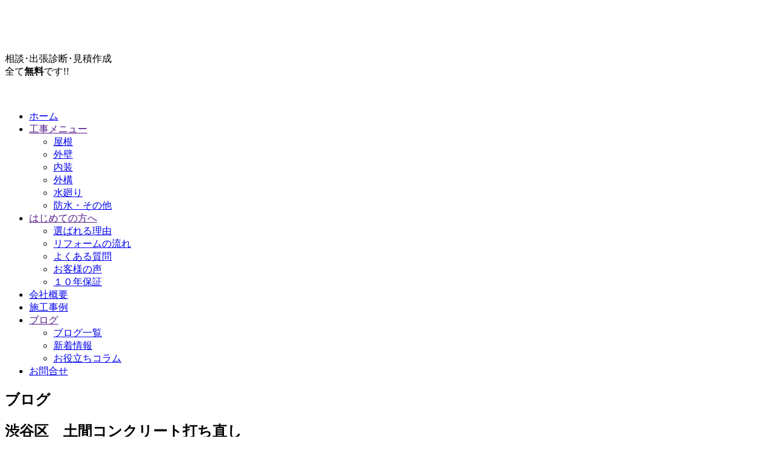

--- FILE ---
content_type: text/html; charset=UTF-8
request_url: https://www.elife-home.net/work/%E6%B8%8B%E8%B0%B7%E5%8C%BA%E3%80%80%E5%9C%9F%E9%96%93%E3%82%B3%E3%83%B3%E3%82%AF%E3%83%AA%E3%83%BC%E3%83%88%E6%89%93%E3%81%A1%E7%9B%B4%E3%81%97.html
body_size: 13771
content:
<!DOCTYPE html>
<html lang="ja">
<head prefix="og: http://ogp.me/ns# fb: http://ogp.me/ns/fb# article: http://ogp.me/ns/article#">
<meta charset="utf-8">
<meta name="referrer" content="same-origin">
<meta http-equiv="X-UA-Compatible" content="IE=edge">
<!-- Google Tag Manager -->
<script>(function(w,d,s,l,i){w[l]=w[l]||[];w[l].push({'gtm.start':
new Date().getTime(),event:'gtm.js'});var f=d.getElementsByTagName(s)[0],
j=d.createElement(s),dl=l!='dataLayer'?'&l='+l:'';j.async=true;j.src=
'https://www.googletagmanager.com/gtm.js?id='+i+dl;f.parentNode.insertBefore(j,f);
})(window,document,'script','dataLayer','GTM-KX92GNK');</script>
<!-- End Google Tag Manager -->
<!-- Google Tag Manager -->
<script>(function(w,d,s,l,i){w[l]=w[l]||[];w[l].push({'gtm.start':
new Date().getTime(),event:'gtm.js'});var f=d.getElementsByTagName(s)[0],
j=d.createElement(s),dl=l!='dataLayer'?'&l='+l:'';j.async=true;j.src=
'https://www.googletagmanager.com/gtm.js?id='+i+dl;f.parentNode.insertBefore(j,f);
})(window,document,'script','dataLayer','GTM-KMQRL6J');</script>
<!-- End Google Tag Manager -->
<meta name="viewport" content="target-densitydpi=device-dpi, width=device-width, user-scalable=0">
<meta name="robots" content="index,follow,noodp,noydir">
<meta name="msapplication-TileColor" content="#2d88ef">
<meta name="msapplication-TileImage" content="https://www.elife-home.net/../favicon/mstile-144x144.png">
<link rel="dns-prefetch" href="https://p.typekit.net">
<link rel="dns-prefetch" href="https://use.typekit.net">
<link rel="dns-prefetch" href="https://www.google-analytics.com">
<link rel="shortcut icon" type="image/vnd.microsoft.icon" href="https://www.elife-home.net/wp/wp-content/themes/elife-home/src/favicon/favicon.ico">
<link rel="icon" type="image/vnd.microsoft.icon" href="https://www.elife-home.net/wp/wp-content/themes/elife-home/src/favicon/favicon.ico">
<link rel="apple-touch-icon" sizes="57x57" href="https://www.elife-home.net/wp/wp-content/themes/elife-home/src/favicon/apple-touch-icon-57x57.png">
<link rel="apple-touch-icon" sizes="72x72" href="https://www.elife-home.net/wp/wp-content/themes/elife-home/src/favicon/apple-touch-icon-72x72.png">
<link rel="apple-touch-icon" sizes="180x180" href="https://www.elife-home.net/wp/wp-content/themes/elife-home/src/favicon/apple-touch-icon-180x180.png">
<link rel="icon" type="image/png" sizes="36x36" href="https://www.elife-home.net/wp/wp-content/themes/elife-home/src/favicon/android-chrome-36x36.png">
<link rel="icon" type="image/png" sizes="48x48" href="https://www.elife-home.net/wp/wp-content/themes/elife-home/src/favicon/android-chrome-48x48.png">
<link rel="icon" type="image/png" sizes="72x72" href="https://www.elife-home.net/wp/wp-content/themes/elife-home/src/favicon/android-chrome-72x72.png">
<link rel="icon" type="image/png" sizes="192x192" href="https://www.elife-home.net/wp/wp-content/themes/elife-home/src/favicon/android-chrome-192x192.png">
<link rel="icon" type="image/png" sizes="512x512" href="https://www.elife-home.net/wp/wp-content/themes/elife-home/src/favicon/android-chrome-512x512.png">
<link rel="icon" type="image/png" sizes="32x32" href="https://www.elife-home.net/wp/wp-content/themes/elife-home/src/favicon/icon-32x32.png">
<link rel="icon" type="image/png" sizes="48x48" href="https://www.elife-home.net/wp/wp-content/themes/elife-home/src/favicon/icon-48x48.png">
<link rel="icon" type="image/png" sizes="72x72" href="https://www.elife-home.net/wp/wp-content/themes/elife-home/src/favicon/icon-72x72.png">
<link rel="icon" type="image/png" sizes="192x192" href="https://www.elife-home.net/wp/wp-content/themes/elife-home/src/favicon/icon-192x192.png">
<link rel="icon" type="image/png" sizes="512x512" href="https://www.elife-home.net/wp/wp-content/themes/elife-home/src/favicon/icon-512x512.png">
<link rel="manifest" href="https://www.elife-home.net/wp/wp-content/themes/elife-home/src/favicon/manifest.json">
<!--link rel="preload" href="https://cdnjs.cloudflare.com/ajax/libs/aos/2.1.1/aos.css" as="style"
onload="this.onload=null;this.rel='stylesheet'"-->
<link rel="preload" href='//www.elife-home.net/wp/wp-content/cache/wpfc-minified/7w7553p4/840g1.css' as="style"
onload="this.onload=null;this.rel='stylesheet'">
<noscript>
<link rel="stylesheet" href="https://cdnjs.cloudflare.com/ajax/libs/aos/2.1.1/aos.css">
<link rel="stylesheet" href='//www.elife-home.net/wp/wp-content/cache/wpfc-minified/7w7553p4/840g1.css'>
</noscript>
<link rel="stylesheet" href='//www.elife-home.net/wp/wp-content/cache/wpfc-minified/mnoeotmj/840g1.css'>
<link rel="stylesheet" href='//www.elife-home.net/wp/wp-content/cache/wpfc-minified/k2bvsn3l/840g1.css' media="screen and (max-width: 767px)">
<script>
/*! loadCSS. [c]2017 Filament Group, Inc. MIT License */
(function (a) { if (!a.loadCSS) { a.loadCSS = function () { } } var b = loadCSS.relpreload = {}; b.support = (function () { var d; try { d = a.document.createElement("link").relList.supports("preload") } catch (f) { d = false } return function () { return d } })(); b.bindMediaToggle = function (e) { var f = e.media || "all"; function d() { if (e.addEventListener) { e.removeEventListener("load", d) } else { if (e.attachEvent) { e.detachEvent("onload", d) } } e.setAttribute("onload", null); e.media = f } if (e.addEventListener) { e.addEventListener("load", d) } else { if (e.attachEvent) { e.attachEvent("onload", d) } } setTimeout(function () { e.rel = "stylesheet"; e.media = "only x" }); setTimeout(d, 3000) }; b.poly = function () { if (b.support()) { return } var d = a.document.getElementsByTagName("link"); for (var e = 0; e < d.length; e++) { var f = d[e]; if (f.rel === "preload" && f.getAttribute("as") === "style" && !f.getAttribute("data-loadcss")) { f.setAttribute("data-loadcss", true); b.bindMediaToggle(f) } } }; if (!b.support()) { b.poly(); var c = a.setInterval(b.poly, 500); if (a.addEventListener) { a.addEventListener("load", function () { b.poly(); a.clearInterval(c) }) } else { if (a.attachEvent) { a.attachEvent("onload", function () { b.poly(); a.clearInterval(c) }) } } } if (typeof exports !== "undefined") { exports.loadCSS = loadCSS } else { a.loadCSS = loadCSS } }(typeof global !== "undefined" ? global : this));
</script>
<!--[if lt IE 9]>
<script src="https://www.elife-home.net/wp/wp-content/themes/elife-home/src/js/plugins/html5.js"></script>
<script src="https://www.elife-home.net/wp/wp-content/themes/elife-home/src/js/plugins/iepp.min.js"></script>
<script src="//api.html5media.info/1.1.8/html5media.min.js"></script>
<script src="http://css3-mediaqueries-js.googlecode.com/svn/trunk/css3-mediaqueries.js"></script>
<![endif]-->
<title>渋谷区　土間コンクリート打ち直し | イーライフホーム｜リフォーム、リノベーションを総合プロデュース</title>
<meta name='robots' content='max-image-preview:large' />
<link rel='dns-prefetch' href='//www.google.com' />
<link rel="alternate" type="application/rss+xml" title="イーライフホーム｜リフォーム、リノベーションを総合プロデュース &raquo; フィード" href="https://www.elife-home.net/feed" />
<link rel="alternate" type="application/rss+xml" title="イーライフホーム｜リフォーム、リノベーションを総合プロデュース &raquo; コメントフィード" href="https://www.elife-home.net/comments/feed" />
<link rel="alternate" type="application/rss+xml" title="イーライフホーム｜リフォーム、リノベーションを総合プロデュース &raquo; 渋谷区　土間コンクリート打ち直し のコメントのフィード" href="https://www.elife-home.net/work/%e6%b8%8b%e8%b0%b7%e5%8c%ba%e3%80%80%e5%9c%9f%e9%96%93%e3%82%b3%e3%83%b3%e3%82%af%e3%83%aa%e3%83%bc%e3%83%88%e6%89%93%e3%81%a1%e7%9b%b4%e3%81%97.html/feed" />
<link rel="alternate" title="oEmbed (JSON)" type="application/json+oembed" href="https://www.elife-home.net/wp-json/oembed/1.0/embed?url=https%3A%2F%2Fwww.elife-home.net%2Fwork%2F%25e6%25b8%258b%25e8%25b0%25b7%25e5%258c%25ba%25e3%2580%2580%25e5%259c%259f%25e9%2596%2593%25e3%2582%25b3%25e3%2583%25b3%25e3%2582%25af%25e3%2583%25aa%25e3%2583%25bc%25e3%2583%2588%25e6%2589%2593%25e3%2581%25a1%25e7%259b%25b4%25e3%2581%2597.html" />
<link rel="alternate" title="oEmbed (XML)" type="text/xml+oembed" href="https://www.elife-home.net/wp-json/oembed/1.0/embed?url=https%3A%2F%2Fwww.elife-home.net%2Fwork%2F%25e6%25b8%258b%25e8%25b0%25b7%25e5%258c%25ba%25e3%2580%2580%25e5%259c%259f%25e9%2596%2593%25e3%2582%25b3%25e3%2583%25b3%25e3%2582%25af%25e3%2583%25aa%25e3%2583%25bc%25e3%2583%2588%25e6%2589%2593%25e3%2581%25a1%25e7%259b%25b4%25e3%2581%2597.html&#038;format=xml" />
<!-- SEO SIMPLE PACK 3.6.2 -->
<meta name="description" content="渋谷区のお客様より、土間コンクリート打ち直しのご依頼をいただきました♪ 今回は、「蔦が外壁を這ってしまうので手入れが楽なようにして欲しい」とのご要望でした。 土間コンクリートを打設することで、蔦や雑草が生えなくなる、虫が寄り付かなくなる等の">
<meta name="keywords" content="イーライフホーム,リフォーム,リノベーション,改築,外壁,塗装,屋根,補修,修理,防水工事,葺き替え工事,水回り,10年保証">
<link rel="canonical" href="https://www.elife-home.net/work/%e6%b8%8b%e8%b0%b7%e5%8c%ba%e3%80%80%e5%9c%9f%e9%96%93%e3%82%b3%e3%83%b3%e3%82%af%e3%83%aa%e3%83%bc%e3%83%88%e6%89%93%e3%81%a1%e7%9b%b4%e3%81%97.html">
<meta property="og:locale" content="ja_JP">
<meta property="og:type" content="article">
<meta property="og:image" content="https://www.elife-home.net/wp/wp-content/uploads/2023/03/2333AB65-F51B-4F63-82E1-0B9FB2E42AB9.jpeg">
<meta property="og:title" content="渋谷区　土間コンクリート打ち直し | イーライフホーム｜リフォーム、リノベーションを総合プロデュース">
<meta property="og:description" content="渋谷区のお客様より、土間コンクリート打ち直しのご依頼をいただきました♪ 今回は、「蔦が外壁を這ってしまうので手入れが楽なようにして欲しい」とのご要望でした。 土間コンクリートを打設することで、蔦や雑草が生えなくなる、虫が寄り付かなくなる等の">
<meta property="og:url" content="https://www.elife-home.net/work/%e6%b8%8b%e8%b0%b7%e5%8c%ba%e3%80%80%e5%9c%9f%e9%96%93%e3%82%b3%e3%83%b3%e3%82%af%e3%83%aa%e3%83%bc%e3%83%88%e6%89%93%e3%81%a1%e7%9b%b4%e3%81%97.html">
<meta property="og:site_name" content="イーライフホーム｜リフォーム、リノベーションを総合プロデュース">
<meta name="twitter:card" content="summary">
<!-- / SEO SIMPLE PACK -->
<style>
.lazyload,
.lazyloading {
max-width: 100%;
}
</style>
<style id='wp-img-auto-sizes-contain-inline-css' type='text/css'>
img:is([sizes=auto i],[sizes^="auto," i]){contain-intrinsic-size:3000px 1500px}
/*# sourceURL=wp-img-auto-sizes-contain-inline-css */
</style>
<style id='classic-theme-styles-inline-css' type='text/css'>
/*! This file is auto-generated */
.wp-block-button__link{color:#fff;background-color:#32373c;border-radius:9999px;box-shadow:none;text-decoration:none;padding:calc(.667em + 2px) calc(1.333em + 2px);font-size:1.125em}.wp-block-file__button{background:#32373c;color:#fff;text-decoration:none}
/*# sourceURL=/wp-includes/css/classic-themes.min.css */
</style>
<link rel='stylesheet' id='fancybox-css' href='//www.elife-home.net/wp/wp-content/cache/wpfc-minified/folpuuk3/840g1.css' type='text/css' media='screen' />
<style id='fancybox-inline-css' type='text/css'>
#fancybox-outer{background:#ffffff}#fancybox-content{background:#ffffff;border-color:#ffffff;color:#000000;}#fancybox-title,#fancybox-title-float-main{color:#fff}
/*# sourceURL=fancybox-inline-css */
</style>
<script type="text/javascript" src="https://www.elife-home.net/wp/wp-includes/js/jquery/jquery.min.js" id="jquery-core-js"></script>
<script type="text/javascript" src="https://www.elife-home.net/wp/wp-includes/js/jquery/jquery-migrate.min.js" id="jquery-migrate-js"></script>
<link rel="https://api.w.org/" href="https://www.elife-home.net/wp-json/" /><link rel="alternate" title="JSON" type="application/json" href="https://www.elife-home.net/wp-json/wp/v2/posts/3051" /><link rel="EditURI" type="application/rsd+xml" title="RSD" href="https://www.elife-home.net/wp/xmlrpc.php?rsd" />
<meta name="generator" content="WordPress 6.9" />
<link rel='shortlink' href='https://www.elife-home.net/?p=3051' />
<script>
document.documentElement.className = document.documentElement.className.replace('no-js', 'js');
</script>
<style>
.no-js img.lazyload {
display: none;
}
figure.wp-block-image img.lazyloading {
min-width: 150px;
}
.lazyload,
.lazyloading {
--smush-placeholder-width: 100px;
--smush-placeholder-aspect-ratio: 1/1;
width: var(--smush-image-width, var(--smush-placeholder-width)) !important;
aspect-ratio: var(--smush-image-aspect-ratio, var(--smush-placeholder-aspect-ratio)) !important;
}
.lazyload, .lazyloading {
opacity: 0;
}
.lazyloaded {
opacity: 1;
transition: opacity 400ms;
transition-delay: 0ms;
}
</style>
<script src="https://www.elife-home.net/wp/wp-content/themes/elife-home/src/js/jquery.min.js"></script>
<script src="https://www.elife-home.net/wp/wp-content/themes/elife-home/src/js/font.js"></script>
<script>
var homeurl = "https://www.elife-home.net/";
// ページ内リンク
jQuery(function(){
jQuery('a[href^="#"]').click(function() {
var speed = 600;
var href= $(this).attr("href");
var target = jQuery(href == "#" || href == "" ? 'html' : href);
var position = target.offset().top;
jQuery('body,html').animate({scrollTop:position}, speed, 'swing');
return false;
});
});
</script>
<script>
jQuery(function(){
$('#article > h1').wrapInner('<span />');
});
</script>
<script>
</script>
<meta name="google-site-verification" content="GZ4X8T438hansQPZCJRHjy1JKvqKQDoAYUwstF-sIZA" />
<style id='wp-block-image-inline-css' type='text/css'>
.wp-block-image>a,.wp-block-image>figure>a{display:inline-block}.wp-block-image img{box-sizing:border-box;height:auto;max-width:100%;vertical-align:bottom}@media not (prefers-reduced-motion){.wp-block-image img.hide{visibility:hidden}.wp-block-image img.show{animation:show-content-image .4s}}.wp-block-image[style*=border-radius] img,.wp-block-image[style*=border-radius]>a{border-radius:inherit}.wp-block-image.has-custom-border img{box-sizing:border-box}.wp-block-image.aligncenter{text-align:center}.wp-block-image.alignfull>a,.wp-block-image.alignwide>a{width:100%}.wp-block-image.alignfull img,.wp-block-image.alignwide img{height:auto;width:100%}.wp-block-image .aligncenter,.wp-block-image .alignleft,.wp-block-image .alignright,.wp-block-image.aligncenter,.wp-block-image.alignleft,.wp-block-image.alignright{display:table}.wp-block-image .aligncenter>figcaption,.wp-block-image .alignleft>figcaption,.wp-block-image .alignright>figcaption,.wp-block-image.aligncenter>figcaption,.wp-block-image.alignleft>figcaption,.wp-block-image.alignright>figcaption{caption-side:bottom;display:table-caption}.wp-block-image .alignleft{float:left;margin:.5em 1em .5em 0}.wp-block-image .alignright{float:right;margin:.5em 0 .5em 1em}.wp-block-image .aligncenter{margin-left:auto;margin-right:auto}.wp-block-image :where(figcaption){margin-bottom:1em;margin-top:.5em}.wp-block-image.is-style-circle-mask img{border-radius:9999px}@supports ((-webkit-mask-image:none) or (mask-image:none)) or (-webkit-mask-image:none){.wp-block-image.is-style-circle-mask img{border-radius:0;-webkit-mask-image:url('data:image/svg+xml;utf8,<svg viewBox="0 0 100 100" xmlns="http://www.w3.org/2000/svg"><circle cx="50" cy="50" r="50"/></svg>');mask-image:url('data:image/svg+xml;utf8,<svg viewBox="0 0 100 100" xmlns="http://www.w3.org/2000/svg"><circle cx="50" cy="50" r="50"/></svg>');mask-mode:alpha;-webkit-mask-position:center;mask-position:center;-webkit-mask-repeat:no-repeat;mask-repeat:no-repeat;-webkit-mask-size:contain;mask-size:contain}}:root :where(.wp-block-image.is-style-rounded img,.wp-block-image .is-style-rounded img){border-radius:9999px}.wp-block-image figure{margin:0}.wp-lightbox-container{display:flex;flex-direction:column;position:relative}.wp-lightbox-container img{cursor:zoom-in}.wp-lightbox-container img:hover+button{opacity:1}.wp-lightbox-container button{align-items:center;backdrop-filter:blur(16px) saturate(180%);background-color:#5a5a5a40;border:none;border-radius:4px;cursor:zoom-in;display:flex;height:20px;justify-content:center;opacity:0;padding:0;position:absolute;right:16px;text-align:center;top:16px;width:20px;z-index:100}@media not (prefers-reduced-motion){.wp-lightbox-container button{transition:opacity .2s ease}}.wp-lightbox-container button:focus-visible{outline:3px auto #5a5a5a40;outline:3px auto -webkit-focus-ring-color;outline-offset:3px}.wp-lightbox-container button:hover{cursor:pointer;opacity:1}.wp-lightbox-container button:focus{opacity:1}.wp-lightbox-container button:focus,.wp-lightbox-container button:hover,.wp-lightbox-container button:not(:hover):not(:active):not(.has-background){background-color:#5a5a5a40;border:none}.wp-lightbox-overlay{box-sizing:border-box;cursor:zoom-out;height:100vh;left:0;overflow:hidden;position:fixed;top:0;visibility:hidden;width:100%;z-index:100000}.wp-lightbox-overlay .close-button{align-items:center;cursor:pointer;display:flex;justify-content:center;min-height:40px;min-width:40px;padding:0;position:absolute;right:calc(env(safe-area-inset-right) + 16px);top:calc(env(safe-area-inset-top) + 16px);z-index:5000000}.wp-lightbox-overlay .close-button:focus,.wp-lightbox-overlay .close-button:hover,.wp-lightbox-overlay .close-button:not(:hover):not(:active):not(.has-background){background:none;border:none}.wp-lightbox-overlay .lightbox-image-container{height:var(--wp--lightbox-container-height);left:50%;overflow:hidden;position:absolute;top:50%;transform:translate(-50%,-50%);transform-origin:top left;width:var(--wp--lightbox-container-width);z-index:9999999999}.wp-lightbox-overlay .wp-block-image{align-items:center;box-sizing:border-box;display:flex;height:100%;justify-content:center;margin:0;position:relative;transform-origin:0 0;width:100%;z-index:3000000}.wp-lightbox-overlay .wp-block-image img{height:var(--wp--lightbox-image-height);min-height:var(--wp--lightbox-image-height);min-width:var(--wp--lightbox-image-width);width:var(--wp--lightbox-image-width)}.wp-lightbox-overlay .wp-block-image figcaption{display:none}.wp-lightbox-overlay button{background:none;border:none}.wp-lightbox-overlay .scrim{background-color:#fff;height:100%;opacity:.9;position:absolute;width:100%;z-index:2000000}.wp-lightbox-overlay.active{visibility:visible}@media not (prefers-reduced-motion){.wp-lightbox-overlay.active{animation:turn-on-visibility .25s both}.wp-lightbox-overlay.active img{animation:turn-on-visibility .35s both}.wp-lightbox-overlay.show-closing-animation:not(.active){animation:turn-off-visibility .35s both}.wp-lightbox-overlay.show-closing-animation:not(.active) img{animation:turn-off-visibility .25s both}.wp-lightbox-overlay.zoom.active{animation:none;opacity:1;visibility:visible}.wp-lightbox-overlay.zoom.active .lightbox-image-container{animation:lightbox-zoom-in .4s}.wp-lightbox-overlay.zoom.active .lightbox-image-container img{animation:none}.wp-lightbox-overlay.zoom.active .scrim{animation:turn-on-visibility .4s forwards}.wp-lightbox-overlay.zoom.show-closing-animation:not(.active){animation:none}.wp-lightbox-overlay.zoom.show-closing-animation:not(.active) .lightbox-image-container{animation:lightbox-zoom-out .4s}.wp-lightbox-overlay.zoom.show-closing-animation:not(.active) .lightbox-image-container img{animation:none}.wp-lightbox-overlay.zoom.show-closing-animation:not(.active) .scrim{animation:turn-off-visibility .4s forwards}}@keyframes show-content-image{0%{visibility:hidden}99%{visibility:hidden}to{visibility:visible}}@keyframes turn-on-visibility{0%{opacity:0}to{opacity:1}}@keyframes turn-off-visibility{0%{opacity:1;visibility:visible}99%{opacity:0;visibility:visible}to{opacity:0;visibility:hidden}}@keyframes lightbox-zoom-in{0%{transform:translate(calc((-100vw + var(--wp--lightbox-scrollbar-width))/2 + var(--wp--lightbox-initial-left-position)),calc(-50vh + var(--wp--lightbox-initial-top-position))) scale(var(--wp--lightbox-scale))}to{transform:translate(-50%,-50%) scale(1)}}@keyframes lightbox-zoom-out{0%{transform:translate(-50%,-50%) scale(1);visibility:visible}99%{visibility:visible}to{transform:translate(calc((-100vw + var(--wp--lightbox-scrollbar-width))/2 + var(--wp--lightbox-initial-left-position)),calc(-50vh + var(--wp--lightbox-initial-top-position))) scale(var(--wp--lightbox-scale));visibility:hidden}}
/*# sourceURL=https://www.elife-home.net/wp/wp-includes/blocks/image/style.min.css */
</style>
<style id='wp-block-paragraph-inline-css' type='text/css'>
.is-small-text{font-size:.875em}.is-regular-text{font-size:1em}.is-large-text{font-size:2.25em}.is-larger-text{font-size:3em}.has-drop-cap:not(:focus):first-letter{float:left;font-size:8.4em;font-style:normal;font-weight:100;line-height:.68;margin:.05em .1em 0 0;text-transform:uppercase}body.rtl .has-drop-cap:not(:focus):first-letter{float:none;margin-left:.1em}p.has-drop-cap.has-background{overflow:hidden}:root :where(p.has-background){padding:1.25em 2.375em}:where(p.has-text-color:not(.has-link-color)) a{color:inherit}p.has-text-align-left[style*="writing-mode:vertical-lr"],p.has-text-align-right[style*="writing-mode:vertical-rl"]{rotate:180deg}
/*# sourceURL=https://www.elife-home.net/wp/wp-includes/blocks/paragraph/style.min.css */
</style>
<style id='wp-block-preformatted-inline-css' type='text/css'>
.wp-block-preformatted{box-sizing:border-box;white-space:pre-wrap}:where(.wp-block-preformatted.has-background){padding:1.25em 2.375em}
/*# sourceURL=https://www.elife-home.net/wp/wp-includes/blocks/preformatted/style.min.css */
</style>
<style id='global-styles-inline-css' type='text/css'>
:root{--wp--preset--aspect-ratio--square: 1;--wp--preset--aspect-ratio--4-3: 4/3;--wp--preset--aspect-ratio--3-4: 3/4;--wp--preset--aspect-ratio--3-2: 3/2;--wp--preset--aspect-ratio--2-3: 2/3;--wp--preset--aspect-ratio--16-9: 16/9;--wp--preset--aspect-ratio--9-16: 9/16;--wp--preset--color--black: #000000;--wp--preset--color--cyan-bluish-gray: #abb8c3;--wp--preset--color--white: #ffffff;--wp--preset--color--pale-pink: #f78da7;--wp--preset--color--vivid-red: #cf2e2e;--wp--preset--color--luminous-vivid-orange: #ff6900;--wp--preset--color--luminous-vivid-amber: #fcb900;--wp--preset--color--light-green-cyan: #7bdcb5;--wp--preset--color--vivid-green-cyan: #00d084;--wp--preset--color--pale-cyan-blue: #8ed1fc;--wp--preset--color--vivid-cyan-blue: #0693e3;--wp--preset--color--vivid-purple: #9b51e0;--wp--preset--gradient--vivid-cyan-blue-to-vivid-purple: linear-gradient(135deg,rgb(6,147,227) 0%,rgb(155,81,224) 100%);--wp--preset--gradient--light-green-cyan-to-vivid-green-cyan: linear-gradient(135deg,rgb(122,220,180) 0%,rgb(0,208,130) 100%);--wp--preset--gradient--luminous-vivid-amber-to-luminous-vivid-orange: linear-gradient(135deg,rgb(252,185,0) 0%,rgb(255,105,0) 100%);--wp--preset--gradient--luminous-vivid-orange-to-vivid-red: linear-gradient(135deg,rgb(255,105,0) 0%,rgb(207,46,46) 100%);--wp--preset--gradient--very-light-gray-to-cyan-bluish-gray: linear-gradient(135deg,rgb(238,238,238) 0%,rgb(169,184,195) 100%);--wp--preset--gradient--cool-to-warm-spectrum: linear-gradient(135deg,rgb(74,234,220) 0%,rgb(151,120,209) 20%,rgb(207,42,186) 40%,rgb(238,44,130) 60%,rgb(251,105,98) 80%,rgb(254,248,76) 100%);--wp--preset--gradient--blush-light-purple: linear-gradient(135deg,rgb(255,206,236) 0%,rgb(152,150,240) 100%);--wp--preset--gradient--blush-bordeaux: linear-gradient(135deg,rgb(254,205,165) 0%,rgb(254,45,45) 50%,rgb(107,0,62) 100%);--wp--preset--gradient--luminous-dusk: linear-gradient(135deg,rgb(255,203,112) 0%,rgb(199,81,192) 50%,rgb(65,88,208) 100%);--wp--preset--gradient--pale-ocean: linear-gradient(135deg,rgb(255,245,203) 0%,rgb(182,227,212) 50%,rgb(51,167,181) 100%);--wp--preset--gradient--electric-grass: linear-gradient(135deg,rgb(202,248,128) 0%,rgb(113,206,126) 100%);--wp--preset--gradient--midnight: linear-gradient(135deg,rgb(2,3,129) 0%,rgb(40,116,252) 100%);--wp--preset--font-size--small: 13px;--wp--preset--font-size--medium: 20px;--wp--preset--font-size--large: 36px;--wp--preset--font-size--x-large: 42px;--wp--preset--spacing--20: 0.44rem;--wp--preset--spacing--30: 0.67rem;--wp--preset--spacing--40: 1rem;--wp--preset--spacing--50: 1.5rem;--wp--preset--spacing--60: 2.25rem;--wp--preset--spacing--70: 3.38rem;--wp--preset--spacing--80: 5.06rem;--wp--preset--shadow--natural: 6px 6px 9px rgba(0, 0, 0, 0.2);--wp--preset--shadow--deep: 12px 12px 50px rgba(0, 0, 0, 0.4);--wp--preset--shadow--sharp: 6px 6px 0px rgba(0, 0, 0, 0.2);--wp--preset--shadow--outlined: 6px 6px 0px -3px rgb(255, 255, 255), 6px 6px rgb(0, 0, 0);--wp--preset--shadow--crisp: 6px 6px 0px rgb(0, 0, 0);}:where(.is-layout-flex){gap: 0.5em;}:where(.is-layout-grid){gap: 0.5em;}body .is-layout-flex{display: flex;}.is-layout-flex{flex-wrap: wrap;align-items: center;}.is-layout-flex > :is(*, div){margin: 0;}body .is-layout-grid{display: grid;}.is-layout-grid > :is(*, div){margin: 0;}:where(.wp-block-columns.is-layout-flex){gap: 2em;}:where(.wp-block-columns.is-layout-grid){gap: 2em;}:where(.wp-block-post-template.is-layout-flex){gap: 1.25em;}:where(.wp-block-post-template.is-layout-grid){gap: 1.25em;}.has-black-color{color: var(--wp--preset--color--black) !important;}.has-cyan-bluish-gray-color{color: var(--wp--preset--color--cyan-bluish-gray) !important;}.has-white-color{color: var(--wp--preset--color--white) !important;}.has-pale-pink-color{color: var(--wp--preset--color--pale-pink) !important;}.has-vivid-red-color{color: var(--wp--preset--color--vivid-red) !important;}.has-luminous-vivid-orange-color{color: var(--wp--preset--color--luminous-vivid-orange) !important;}.has-luminous-vivid-amber-color{color: var(--wp--preset--color--luminous-vivid-amber) !important;}.has-light-green-cyan-color{color: var(--wp--preset--color--light-green-cyan) !important;}.has-vivid-green-cyan-color{color: var(--wp--preset--color--vivid-green-cyan) !important;}.has-pale-cyan-blue-color{color: var(--wp--preset--color--pale-cyan-blue) !important;}.has-vivid-cyan-blue-color{color: var(--wp--preset--color--vivid-cyan-blue) !important;}.has-vivid-purple-color{color: var(--wp--preset--color--vivid-purple) !important;}.has-black-background-color{background-color: var(--wp--preset--color--black) !important;}.has-cyan-bluish-gray-background-color{background-color: var(--wp--preset--color--cyan-bluish-gray) !important;}.has-white-background-color{background-color: var(--wp--preset--color--white) !important;}.has-pale-pink-background-color{background-color: var(--wp--preset--color--pale-pink) !important;}.has-vivid-red-background-color{background-color: var(--wp--preset--color--vivid-red) !important;}.has-luminous-vivid-orange-background-color{background-color: var(--wp--preset--color--luminous-vivid-orange) !important;}.has-luminous-vivid-amber-background-color{background-color: var(--wp--preset--color--luminous-vivid-amber) !important;}.has-light-green-cyan-background-color{background-color: var(--wp--preset--color--light-green-cyan) !important;}.has-vivid-green-cyan-background-color{background-color: var(--wp--preset--color--vivid-green-cyan) !important;}.has-pale-cyan-blue-background-color{background-color: var(--wp--preset--color--pale-cyan-blue) !important;}.has-vivid-cyan-blue-background-color{background-color: var(--wp--preset--color--vivid-cyan-blue) !important;}.has-vivid-purple-background-color{background-color: var(--wp--preset--color--vivid-purple) !important;}.has-black-border-color{border-color: var(--wp--preset--color--black) !important;}.has-cyan-bluish-gray-border-color{border-color: var(--wp--preset--color--cyan-bluish-gray) !important;}.has-white-border-color{border-color: var(--wp--preset--color--white) !important;}.has-pale-pink-border-color{border-color: var(--wp--preset--color--pale-pink) !important;}.has-vivid-red-border-color{border-color: var(--wp--preset--color--vivid-red) !important;}.has-luminous-vivid-orange-border-color{border-color: var(--wp--preset--color--luminous-vivid-orange) !important;}.has-luminous-vivid-amber-border-color{border-color: var(--wp--preset--color--luminous-vivid-amber) !important;}.has-light-green-cyan-border-color{border-color: var(--wp--preset--color--light-green-cyan) !important;}.has-vivid-green-cyan-border-color{border-color: var(--wp--preset--color--vivid-green-cyan) !important;}.has-pale-cyan-blue-border-color{border-color: var(--wp--preset--color--pale-cyan-blue) !important;}.has-vivid-cyan-blue-border-color{border-color: var(--wp--preset--color--vivid-cyan-blue) !important;}.has-vivid-purple-border-color{border-color: var(--wp--preset--color--vivid-purple) !important;}.has-vivid-cyan-blue-to-vivid-purple-gradient-background{background: var(--wp--preset--gradient--vivid-cyan-blue-to-vivid-purple) !important;}.has-light-green-cyan-to-vivid-green-cyan-gradient-background{background: var(--wp--preset--gradient--light-green-cyan-to-vivid-green-cyan) !important;}.has-luminous-vivid-amber-to-luminous-vivid-orange-gradient-background{background: var(--wp--preset--gradient--luminous-vivid-amber-to-luminous-vivid-orange) !important;}.has-luminous-vivid-orange-to-vivid-red-gradient-background{background: var(--wp--preset--gradient--luminous-vivid-orange-to-vivid-red) !important;}.has-very-light-gray-to-cyan-bluish-gray-gradient-background{background: var(--wp--preset--gradient--very-light-gray-to-cyan-bluish-gray) !important;}.has-cool-to-warm-spectrum-gradient-background{background: var(--wp--preset--gradient--cool-to-warm-spectrum) !important;}.has-blush-light-purple-gradient-background{background: var(--wp--preset--gradient--blush-light-purple) !important;}.has-blush-bordeaux-gradient-background{background: var(--wp--preset--gradient--blush-bordeaux) !important;}.has-luminous-dusk-gradient-background{background: var(--wp--preset--gradient--luminous-dusk) !important;}.has-pale-ocean-gradient-background{background: var(--wp--preset--gradient--pale-ocean) !important;}.has-electric-grass-gradient-background{background: var(--wp--preset--gradient--electric-grass) !important;}.has-midnight-gradient-background{background: var(--wp--preset--gradient--midnight) !important;}.has-small-font-size{font-size: var(--wp--preset--font-size--small) !important;}.has-medium-font-size{font-size: var(--wp--preset--font-size--medium) !important;}.has-large-font-size{font-size: var(--wp--preset--font-size--large) !important;}.has-x-large-font-size{font-size: var(--wp--preset--font-size--x-large) !important;}
/*# sourceURL=global-styles-inline-css */
</style>
</head>
<body class="wp-singular post-template-default single single-post postid-3051 single-format-standard wp-theme-elife-home">
<header id="header" class="scroll_hide">
<div class="arc"><div></div></div>
<div class="header_upper_area inner">
<div class="header_upper">
<h1><a href="https://www.elife-home.net/" class="box-fadein lazyload" data-expand="-20"><img class="lazyload" src="https://www.elife-home.net/wp/wp-content/themes/elife-home/src/images/common/dummy.webp" data-src="https://www.elife-home.net/wp/wp-content/themes/elife-home/src/images/common/logo_01.svg" alt="イーライフホーム｜あなたの住まいに安心を"></a></h1>
<p class="copy_box"><span><span>相談</span>･<span>出張診断</span>･<span>見積作成</span></span><br>全て<strong>無料</strong>です!!</p>
<p class="phone_box"><a href="tel:0120452555" class="tel_tap box-fadein lazyload" data-expand="-20"><span>通話料無料 / フリーダイヤル</span><img class="lazyload" src="https://www.elife-home.net/wp/wp-content/themes/elife-home/src/images/common/dummy.webp" data-src="https://www.elife-home.net/wp/wp-content/themes/elife-home/src/images/common/phone_color.svg" alt="フリーダイヤル0120-452-555"><span class="small">24時間365日、いつでも<strong>無料相談受付中</strong></span></a></p>
</div>
</div>
<div class="main_nav_area">
<div class="inner">
<nav id="main_nav">
<ul>
<li class="nav_home"><a href="https://www.elife-home.net/">ホーム</a></li>
<li class="nav_service nav_toggle"><a href="">工事メニュー</a>
<div class="sub">
<ul>
<li><a href="https://www.elife-home.net/roof"><span class="box box-back lazyload" data-expand="-20" data-bg="https://www.elife-home.net/wp/wp-content/themes/elife-home/src/images/common/nav_service_01.jpg"></span><span>屋根</span></a></li>
<li><a href="https://www.elife-home.net/outerwall"><span class="box box-back lazyload" data-expand="-20" data-bg="https://www.elife-home.net/wp/wp-content/themes/elife-home/src/images/common/nav_service_02.jpg"></span><span>外壁</span></a></li>
<li><a href="https://www.elife-home.net/interior"><span class="box box-back lazyload" data-expand="-20" data-bg="https://www.elife-home.net/wp/wp-content/themes/elife-home/src/images/common/nav_service_03.jpg"></span><span>内装</span></a></li>
<li><a href="https://www.elife-home.net/gaikou"><span class="box box-back lazyload" data-expand="-20" data-bg="https://www.elife-home.net/wp/wp-content/themes/elife-home/src/images/common/nav_service_04.jpg"></span><span>外構</span></a></li>
<li><a href="https://www.elife-home.net/water"><span class="box box-back lazyload" data-expand="-20" data-bg="https://www.elife-home.net/wp/wp-content/themes/elife-home/src/images/common/nav_service_05.jpg"></span><span>水廻り</span></a></li>
<li><a href="https://www.elife-home.net/waterproof"><span class="box box-back lazyload" data-expand="-20" data-bg="https://www.elife-home.net/wp/wp-content/themes/elife-home/src/images/common/nav_service_06.jpg"></span><span>防水・その他</span></a></li>
</ul>
</div>
</li>
<li class="nav_guide nav_toggle"><a href="">はじめての方へ</a>
<div class="sub">
<ul>
<li><a href="https://www.elife-home.net/reason"><span class="box box-back lazyload" data-expand="-20" data-bg="https://www.elife-home.net/wp/wp-content/themes/elife-home/src/images/common/nav_reason_01.jpg"></span><span>選ばれる理由</span></a></li>
<li><a href="https://www.elife-home.net/flow"><span class="box box-back lazyload" data-expand="-20" data-bg="https://www.elife-home.net/wp/wp-content/themes/elife-home/src/images/common/nav_reason_02.jpg"></span><span>リフォームの流れ</span></a></li>
<li><a href="https://www.elife-home.net/faq"><span class="box box-back lazyload" data-expand="-20" data-bg="https://www.elife-home.net/wp/wp-content/themes/elife-home/src/images/common/nav_reason_03.jpg"></span><span>よくある質問</span></a></li>
<li><a href="https://www.elife-home.net/voice"><span class="box box-back lazyload" data-expand="-20" data-bg="https://www.elife-home.net/wp/wp-content/themes/elife-home/src/images/common/nav_reason_04.jpg"></span><span>お客様の声</span></a></li>
<li><a href="https://www.elife-home.net/guarantee"><span class="box box-back lazyload" data-expand="-20" data-bg="https://www.elife-home.net/wp/wp-content/themes/elife-home/src/images/common/nav_reason_05.jpg"></span><span>１０年保証</span></a></li>
</ul>
</div>
</li>
<li class="nav_company"><a href="https://www.elife-home.net/company">会社概要</a></li>
<li class="nav_jirei"><a href="https://www.elife-home.net/work">施工事例</a></li>
<li class="nav_blog nav_toggle"><a href="">ブログ</a>
<div class="sub">
<ul>
<li><a href="https://www.elife-home.net/blog"><span class="box box-back lazyload" data-expand="-20" data-bg="https://www.elife-home.net/wp/wp-content/themes/elife-home/src/images/common/nav_news_01.jpg"></span><span>ブログ一覧</span></a></li>
<li><a href="https://www.elife-home.net/news"><span class="box box-back lazyload" data-expand="-20" data-bg="https://www.elife-home.net/wp/wp-content/themes/elife-home/src/images/common/nav_news_02.jpg"></span><span>新着情報</span></a></li>
<li><a href="https://www.elife-home.net/column"><span class="box box-back lazyload" data-expand="-20" data-bg="https://www.elife-home.net/wp/wp-content/themes/elife-home/src/images/common/nav_news_04.jpg"></span><span>お役立ちコラム</span></a></li>
</ul>
</div>
</li>
<li class="nav_contact"><a href="https://www.elife-home.net/contact">お問合せ</a></li>
</ul>
</nav>
</div>
</div>
</header>
<!-- /header -->
<section id="section_pagetitle" class="section">
<div class="arc"><div class="box box-back lazyload" data-expand="-20" data-bg="https://www.elife-home.net/wp/wp-content/themes/elife-home/src/images/blog/ph_header.jpg"></div></div>
</section>
<!-- /section_pagetitle -->
<section id="section_01" class="section">
<h1 class="title_h2">ブログ</h1>
<div class="inner double_columns">
<main class="main">
<!--div id="eyecatch" class="block" style="background-image: url('https://www.elife-home.net/wp/wp-content/uploads/2023/03/2333AB65-F51B-4F63-82E1-0B9FB2E42AB9-1024x768.jpeg')"></div-->
<div id="post-data" class="block">
<h1 class="post-title">渋谷区　土間コンクリート打ち直し</h1>
<p class="cat"><a href="https://www.elife-home.net/./work/work_gaikou">外構</a></p>
<p class="date"><i class="far fa-calendar-alt"></i><time datetime="2023-03-30">2023.03.30</time></p>
<p class="date">更新日：2023/03/29</time></p>
</div>
<article id="article" class="block">
<pre class="wp-block-preformatted"><p>渋谷区のお客様より、土間コンクリート打ち直しのご依頼をいただきました♪</p>
<p>
今回は、「蔦が外壁を這ってしまうので手入れが楽なようにして欲しい」とのご要望でした。</p>
<p>土間コンクリートを打設することで、蔦や雑草が生えなくなる、虫が寄り付かなくなる等のメリットがあります。外壁のお手入れでお困りがある方はご相談ください♪</p>
<div class="review-wrap">
<h3>お客様の声</h3>
<p>綺麗に仕上がって大変感謝しています。</p>
</div>
</pre>
<p class="has-vivid-cyan-blue-color has-luminous-vivid-amber-background-color has-text-color has-background">Before</p>
<figure class="wp-block-image size-large"><img fetchpriority="high" decoding="async" width="1024" height="768" src="https://www.elife-home.net/wp/wp-content/uploads/2023/03/78AFD872-41B3-4DD0-9055-82FFDCA26D65-1024x768.jpeg" alt="" class="wp-image-3058 no-lazyload" srcset="https://www.elife-home.net/wp/wp-content/uploads/2023/03/78AFD872-41B3-4DD0-9055-82FFDCA26D65-1024x768.jpeg 1024w, https://www.elife-home.net/wp/wp-content/uploads/2023/03/78AFD872-41B3-4DD0-9055-82FFDCA26D65-300x225.jpeg 300w, https://www.elife-home.net/wp/wp-content/uploads/2023/03/78AFD872-41B3-4DD0-9055-82FFDCA26D65-768x576.jpeg 768w, https://www.elife-home.net/wp/wp-content/uploads/2023/03/78AFD872-41B3-4DD0-9055-82FFDCA26D65.jpeg 1479w" sizes="(max-width: 1024px) 100vw, 1024px" /></figure>
<p class="has-vivid-red-color has-luminous-vivid-amber-background-color has-text-color has-background">After</p>
<figure class="wp-block-image size-large"><img decoding="async" width="1024" height="768" src="https://www.elife-home.net/wp/wp-content/uploads/2023/03/2333AB65-F51B-4F63-82E1-0B9FB2E42AB9-1024x768.jpeg" alt="" class="wp-image-3059 no-lazyload" srcset="https://www.elife-home.net/wp/wp-content/uploads/2023/03/2333AB65-F51B-4F63-82E1-0B9FB2E42AB9-1024x768.jpeg 1024w, https://www.elife-home.net/wp/wp-content/uploads/2023/03/2333AB65-F51B-4F63-82E1-0B9FB2E42AB9-300x225.jpeg 300w, https://www.elife-home.net/wp/wp-content/uploads/2023/03/2333AB65-F51B-4F63-82E1-0B9FB2E42AB9-768x576.jpeg 768w, https://www.elife-home.net/wp/wp-content/uploads/2023/03/2333AB65-F51B-4F63-82E1-0B9FB2E42AB9-1536x1152.jpeg 1536w, https://www.elife-home.net/wp/wp-content/uploads/2023/03/2333AB65-F51B-4F63-82E1-0B9FB2E42AB9.jpeg 1920w" sizes="(max-width: 1024px) 100vw, 1024px" /></figure>
<p></p>
</article>
<div id="page-nav" class="block">
<p class="prev"><a href="https://www.elife-home.net/work/%e6%b1%9f%e6%88%b8%e5%b7%9d%e5%8c%ba%e3%80%80%e3%83%95%e3%83%ad%e3%83%bc%e3%83%aa%e3%83%b3%e3%82%b0%e5%a1%97%e8%a3%85%e5%b7%a5%e4%ba%8b.html" rel="prev">前</a></p>
<p class="blogtop"><a href="https://www.elife-home.net/blog">記事一覧</a></p>
<p class="next"><a href="https://www.elife-home.net/work/%e5%a4%a7%e7%94%b0%e5%8c%ba%e3%80%80%e5%b1%8b%e4%b8%8a%e3%82%a6%e3%83%ac%e3%82%bf%e3%83%b3%e9%98%b2%e6%b0%b4%e5%b7%a5%e4%ba%8b.html" rel="next">次</a></p>
</div>
</main>
<aside class="sideber">
<ul id="subnav" class="box-style">
<li class="widget widget_recent_entries">
<h2 class="widgettitle">RECENT POSTS</h2>
<ul>
<li>
<a href="https://www.elife-home.net/column/%e3%81%8a%e9%a2%a8%e5%91%82%e3%81%ae%e3%83%92%e3%83%bc%e3%83%88%e3%82%b7%e3%83%a7%e3%83%83%e3%82%af%e5%af%be%e7%ad%96%e3%81%a7%e3%80%81%e5%ae%b6%e6%97%8f%e3%81%ae%e5%91%bd%e3%82%92%e5%ae%88%e3%82%8d.html">お風呂のヒートショック対策で、家族の命を守ろう！</a>
</li>
<li>
<a href="https://www.elife-home.net/column/%e5%ba%8a%e4%b8%8b%e6%96%ad%e7%86%b1%e3%83%aa%e3%83%95%e3%82%a9%e3%83%bc%e3%83%a0%e3%81%a7%e5%85%89%e7%86%b1%e8%b2%bb%e3%82%92%e7%af%80%e7%b4%84%ef%bc%81%e3%80%80%e5%86%ac%e3%81%ae%e6%9a%96%e6%88%bf.html">床下断熱リフォームで光熱費を節約！　冬の暖房効率を高めるコツとは？</a>
</li>
<li>
<a href="https://www.elife-home.net/column/%e3%83%90%e3%83%ab%e3%82%b3%e3%83%8b%e3%83%bc%e3%81%ae%e9%98%b2%e6%b0%b4%e5%b1%a4%e3%81%af%e5%a4%a7%e4%b8%88%e5%a4%ab%ef%bc%9f%e3%80%80%e5%86%ac%e3%81%ae%e5%8a%a3%e5%8c%96%e3%81%8c%e6%98%a5%e3%81%ae.html">バルコニーの防水層は大丈夫？　冬の劣化が春の雨漏りにつながるかも？</a>
</li>
<li>
<a href="https://www.elife-home.net/column/2026%e5%b9%b4%e3%81%ae%e4%bd%8f%e5%ae%85%e3%81%ae%e3%83%a1%e3%83%b3%e3%83%86%e3%83%8a%e3%83%b3%e3%82%b9%e8%a8%88%e7%94%bb%e3%80%81%e3%81%a9%e3%82%93%e3%81%aa%e9%a2%a8%e3%81%ab%e9%80%b2%e3%82%81.html">2026年の住宅のメンテナンス計画、どんな風に進めればいい？</a>
</li>
<li>
<a href="https://www.elife-home.net/column/%e5%a4%96%e5%a3%81%e3%81%ae%e5%8a%a3%e5%8c%96%e3%81%af%e5%86%ac%e3%81%a7%e3%82%82%e9%80%b2%e3%82%80%ef%bc%9f%e3%80%80%e5%af%92%e6%9a%96%e5%b7%ae%e3%81%8c%e6%8b%9b%e3%81%8f%e5%8a%a3%e5%8c%96%e3%81%ae.html">外壁の劣化は冬でも進む？　寒暖差が招く劣化のサインとは？</a>
</li>
</ul>
</li>
<li id="categories" class="widget widget_categories">
<h2 class="widgettitle">CATEGORY</h2>
<ul>
<li class="cat-item cat-item-3"><a href="https://www.elife-home.net/./column">お役立ちコラム</a> (226)
</li>
<li class="cat-item cat-item-2"><a href="https://www.elife-home.net/./work">施工事例</a> (151)
<ul class='children'>
<li class="cat-item cat-item-8"><a href="https://www.elife-home.net/./work/work_water">水廻りリフォーム</a> (41)
</li>
<li class="cat-item cat-item-4"><a href="https://www.elife-home.net/./work/work_interior">内装</a> (39)
</li>
<li class="cat-item cat-item-7"><a href="https://www.elife-home.net/./work/work_waterproof">防水・その他</a> (14)
</li>
<li class="cat-item cat-item-6"><a href="https://www.elife-home.net/./work/work_outerwall">外壁</a> (18)
</li>
<li class="cat-item cat-item-5"><a href="https://www.elife-home.net/./work/work_roof">屋根</a> (32)
</li>
<li class="cat-item cat-item-86"><a href="https://www.elife-home.net/./work/work_gaikou">外構</a> (18)
</li>
</ul>
</li>
<li class="cat-item cat-item-1"><a href="https://www.elife-home.net/./news">新着情報</a> (5)
</li>
</ul>
</li>
<li id="archives" class="widget widget_archive">
<h2 class="widgettitle">ARCHIVE</h2>
<ul>
<li><a href='https://www.elife-home.net/2026/01'>2026年1月</a>&nbsp;(5)</li>
<li><a href='https://www.elife-home.net/2025/12'>2025年12月</a>&nbsp;(2)</li>
<li><a href='https://www.elife-home.net/2025/11'>2025年11月</a>&nbsp;(4)</li>
<li><a href='https://www.elife-home.net/2025/10'>2025年10月</a>&nbsp;(8)</li>
<li><a href='https://www.elife-home.net/2025/09'>2025年9月</a>&nbsp;(6)</li>
<li><a href='https://www.elife-home.net/2025/08'>2025年8月</a>&nbsp;(4)</li>
<li><a href='https://www.elife-home.net/2025/07'>2025年7月</a>&nbsp;(4)</li>
<li><a href='https://www.elife-home.net/2025/06'>2025年6月</a>&nbsp;(2)</li>
<li><a href='https://www.elife-home.net/2025/05'>2025年5月</a>&nbsp;(6)</li>
<li><a href='https://www.elife-home.net/2025/04'>2025年4月</a>&nbsp;(4)</li>
<li><a href='https://www.elife-home.net/2025/03'>2025年3月</a>&nbsp;(4)</li>
<li><a href='https://www.elife-home.net/2025/02'>2025年2月</a>&nbsp;(2)</li>
<li><a href='https://www.elife-home.net/2025/01'>2025年1月</a>&nbsp;(2)</li>
<li><a href='https://www.elife-home.net/2024/12'>2024年12月</a>&nbsp;(5)</li>
<li><a href='https://www.elife-home.net/2024/11'>2024年11月</a>&nbsp;(5)</li>
<li><a href='https://www.elife-home.net/2024/10'>2024年10月</a>&nbsp;(4)</li>
<li><a href='https://www.elife-home.net/2024/09'>2024年9月</a>&nbsp;(5)</li>
<li><a href='https://www.elife-home.net/2024/08'>2024年8月</a>&nbsp;(3)</li>
<li><a href='https://www.elife-home.net/2024/07'>2024年7月</a>&nbsp;(11)</li>
<li><a href='https://www.elife-home.net/2024/06'>2024年6月</a>&nbsp;(8)</li>
<li><a href='https://www.elife-home.net/2024/05'>2024年5月</a>&nbsp;(10)</li>
<li><a href='https://www.elife-home.net/2024/04'>2024年4月</a>&nbsp;(4)</li>
<li><a href='https://www.elife-home.net/2024/03'>2024年3月</a>&nbsp;(5)</li>
<li><a href='https://www.elife-home.net/2024/02'>2024年2月</a>&nbsp;(4)</li>
</ul>
</li>
</ul>
</aside>
<figure><img data-src="https://www.elife-home.net/images/common/chr_dog_12.svg" alt="" src="[data-uri]" class="lazyload"></figure>
</div>
</section>
<!-- /section_01 -->
    <footer id="footer" class="section">
<div class="inner">
<div class="columns_3">
<div>
<h1><a href="https://www.elife-home.net/" class="box-fadein lazyload" data-expand="-20"><img class="lazyload" src="https://www.elife-home.net/wp/wp-content/themes/elife-home/src/images/common/dummy.webp" data-src="https://www.elife-home.net/wp/wp-content/themes/elife-home/src/images/common/logo_01.svg" alt="イーライフホーム｜あなたの住まいに安心を"></a></h1>
<p><a href="tel:0120452555" class="tel_tap modal_open box-fadein lazyload" data-expand="-20"><span>通話料無料 / フリーダイヤル</span><img class="lazyload" src="https://www.elife-home.net/wp/wp-content/themes/elife-home/src/images/common/dummy.webp" data-src="https://www.elife-home.net/wp/wp-content/themes/elife-home/src/images/common/phone_color.svg" alt="フリーダイヤル0120-452-555"><span class="small">24時間365日、いつでも<strong>無料相談受付中</strong></span></a></p>
<div><img src="" alt=""></div>
<address>
<span class="columns_2"><span>東京本社</span><span><strong>東京都</strong>東京都渋谷区南平台町15-15</span></span>
<span class="columns_2"><span>神奈川営業所</span><span><strong>神奈川県</strong>神奈川県相模原市南区麻溝台3655</span></span>
<span class="columns_2"><span>座間支店</span><span><strong>神奈川県</strong>神奈川県座間市相模が丘1-36-38 スターハイツ小田急相模原</span></span>
<span class="columns_2"><span>世田谷営業所</span><span><strong>東京都</strong>東京都世田谷区太子堂2-17-10</span></span>
<span class="columns_2"><span>埼玉支社</span><span><strong>埼玉県</strong>埼玉県川口市道合131-3</span></span>
<span class="columns_2"><span>山梨支社</span><span><strong>山梨県</strong>山梨県甲府市長松寺町5-1</span></span>
<span class="columns_2"><span>千葉営業所</span><span><strong>千葉県</strong>千葉県千葉市花見川区花見川7-24</span></span>
<span class="columns_2"><span>中部支社</span><span><strong>愛知県</strong>愛知県名古屋市東区古出来1-2-6</span></span>
<span class="columns_2"><span>近畿支社</span><span><strong>大阪府</strong>大阪府大阪市淀川区西宮原1-8-24</span></span>
</address>
<div class="ienakama" style="margin-bottom: 20px;">
<a target="_blank" class="ienakama-banner" href="https://www.ienakama.com/">
<img alt="家仲間コム" data-src="https://www.ienakama.com/share/img/ienakama-banner-gold.svg" width="100%" height="auto" src="[data-uri]" class="lazyload">
</a>
</div>
</div>
<ul>
<li><a href="https://www.elife-home.net/">ホーム</a></li>
<li class="sp_toggle">工事メニュー
<ul class="sp_sub">
<li><a href="https://www.elife-home.net/roof">屋根</a></li>
<li><a href="https://www.elife-home.net/outerwall">外壁</a></li>
<li><a href="https://www.elife-home.net/interior">内装</a></li>
<li><a href="https://www.elife-home.net/gaikou">外構</a></li>
<li><a href="https://www.elife-home.net/water">水廻り</a></li>
<li><a href="https://www.elife-home.net/waterproof">防水・その他</a></li>
</ul>
</li>
<li><a href="https://www.elife-home.net/company">会社概要</a></li>
<li><a href="https://www.elife-home.net/contact">お問い合わせ</a></li>
<li><a href="https://www.elife-home.net/work">施工事例</a></li>
<li><a href="https://www.elife-home.net/privacy">プライバシーポリシー</a></li>
<li><a href="https://www.elife-home.net/sitepolicy">サイトポリシー</a></li>
</ul>
<ul>
<li class="sp_toggle">はじめての方へ
<ul class="sp_sub">
<li><a href="https://www.elife-home.net/reason">選ばれる理由</a></li>
<li><a href="https://www.elife-home.net/flow">リフォームの流れ</a></li>
<li><a href="https://www.elife-home.net/faq">よくある質問</a></li>
<li><a href="https://www.elife-home.net/voice">お客様の声</a></li>
<li><a href="https://www.elife-home.net/sikaku">保有資格一覧</a></li>
<li><a href="https://www.elife-home.net/guarantee">１０年保証</a></li>
</ul>
</li>
<li class="sp_toggle">ブログ
<ul class="sp_sub">
<li><a href="https://www.elife-home.net/blog">ブログ一覧</a></li>
<li><a href="https://www.elife-home.net/news">新着情報</a></li>
<li><a href="https://www.elife-home.net/column">お役立ちコラム</a></li>
</ul>
</li>
</ul>
</div>
</div>
<small id="copyright">&copy; 株式会社イーライフグループ</small>
</footer>
<!-- /footer -->
<div id="nav_phone" class="forSP scroll_hide">
<div class="modal_open box-fadein lazyload" data-expand="-20">
<img class="lazyload" src="https://www.elife-home.net/wp/wp-content/themes/elife-home/src/images/common/dummy.webp" data-src="https://www.elife-home.net/wp/wp-content/themes/elife-home/src/images/common/sp_footer_phone.svg" alt="通話無料/フリーダイヤル0120-452-555">
</div>
</div>
<!-- /nav_phone -->
<div id="modal_tel">
<div class="modal_cont">
<p>お問い合わせは、フリーダイヤル<br>24時間365日 いつでも無料受付!</p>
<a href="tel:0120452555"><p><span>電話</span>をかける</p></a>
<p>↑ ボタンをタップして頂くと ↑<br>お電話がかかります。</p>
</div>
<div class="modal_bg"></div>
</div>
<!-- /modal_tel -->
<script src="https://www.elife-home.net/wp/wp-content/themes/elife-home/src/js/plugins/scrolltopcontrol.js"></script>
<script src="https://www.elife-home.net/wp/wp-content/themes/elife-home/src/js/plugins/lazysizes.min.js"></script>
<script src="https://www.elife-home.net/wp/wp-content/themes/elife-home/src/js/plugins/ls.unveilhooks.min.js"></script>
<script src="https://www.elife-home.net/wp/wp-content/themes/elife-home/src/js/main.js"></script>
<!-- Google Tag Manager (noscript) -->
<noscript><iframe data-src="https://www.googletagmanager.com/ns.html?id=GTM-KX92GNK"
height="0" width="0" style="display:none;visibility:hidden" src="[data-uri]" class="lazyload" data-load-mode="1"></iframe></noscript>
<!-- End Google Tag Manager (noscript) -->
<!-- Google Tag Manager (noscript) -->
<noscript><iframe data-src="https://www.googletagmanager.com/ns.html?id=GTM-KMQRL6J"
height="0" width="0" style="display:none;visibility:hidden" src="[data-uri]" class="lazyload" data-load-mode="1"></iframe></noscript>
<!-- End Google Tag Manager (noscript) -->
<script type="speculationrules">
{"prefetch":[{"source":"document","where":{"and":[{"href_matches":"/*"},{"not":{"href_matches":["/wp/wp-*.php","/wp/wp-admin/*","/wp/wp-content/uploads/*","/wp/wp-content/*","/wp/wp-content/plugins/*","/wp/wp-content/themes/elife-home/*","/*\\?(.+)"]}},{"not":{"selector_matches":"a[rel~=\"nofollow\"]"}},{"not":{"selector_matches":".no-prefetch, .no-prefetch a"}}]},"eagerness":"conservative"}]}
</script>
<script type="text/javascript" id="google-invisible-recaptcha-js-before">
/* <![CDATA[ */
var renderInvisibleReCaptcha = function() {
for (var i = 0; i < document.forms.length; ++i) {
var form = document.forms[i];
var holder = form.querySelector('.inv-recaptcha-holder');
if (null === holder) continue;
holder.innerHTML = '';
(function(frm){
var cf7SubmitElm = frm.querySelector('.wpcf7-submit');
var holderId = grecaptcha.render(holder,{
'sitekey': '6LfELjcbAAAAALp6sznFG9rD4GVMsF2Po2ZHgP19', 'size': 'invisible', 'badge' : 'bottomright',
'callback' : function (recaptchaToken) {
if((null !== cf7SubmitElm) && (typeof jQuery != 'undefined')){jQuery(frm).submit();grecaptcha.reset(holderId);return;}
HTMLFormElement.prototype.submit.call(frm);
},
'expired-callback' : function(){grecaptcha.reset(holderId);}
});
if(null !== cf7SubmitElm && (typeof jQuery != 'undefined') ){
jQuery(cf7SubmitElm).off('click').on('click', function(clickEvt){
clickEvt.preventDefault();
grecaptcha.execute(holderId);
});
}
else
{
frm.onsubmit = function (evt){evt.preventDefault();grecaptcha.execute(holderId);};
}
})(form);
}
};
//# sourceURL=google-invisible-recaptcha-js-before
/* ]]> */
</script>
<script type="text/javascript" async defer src="https://www.google.com/recaptcha/api.js?onload=renderInvisibleReCaptcha&amp;render=explicit&amp;hl=ja" id="google-invisible-recaptcha-js"></script>
<script type="text/javascript" src="https://www.elife-home.net/wp/wp-content/plugins/easy-fancybox/vendor/purify.min.js" id="fancybox-purify-js"></script>
<script type="text/javascript" id="jquery-fancybox-js-extra">
/* <![CDATA[ */
var efb_i18n = {"close":"Close","next":"Next","prev":"Previous","startSlideshow":"Start slideshow","toggleSize":"Toggle size"};
//# sourceURL=jquery-fancybox-js-extra
/* ]]> */
</script>
<script type="text/javascript" src="https://www.elife-home.net/wp/wp-content/plugins/easy-fancybox/fancybox/1.5.4/jquery.fancybox.min.js" id="jquery-fancybox-js"></script>
<script type="text/javascript" id="jquery-fancybox-js-after">
/* <![CDATA[ */
var fb_timeout, fb_opts={'autoScale':true,'showCloseButton':true,'width':560,'height':340,'margin':20,'pixelRatio':'false','padding':10,'centerOnScroll':false,'enableEscapeButton':true,'speedIn':300,'speedOut':300,'overlayShow':true,'hideOnOverlayClick':true,'overlayColor':'#000','overlayOpacity':0.6,'minViewportWidth':320,'minVpHeight':320,'disableCoreLightbox':'true','enableBlockControls':'true','fancybox_openBlockControls':'true' };
if(typeof easy_fancybox_handler==='undefined'){
var easy_fancybox_handler=function(){
jQuery([".nolightbox","a.wp-block-file__button","a.pin-it-button","a[href*='pinterest.com\/pin\/create']","a[href*='facebook.com\/share']","a[href*='twitter.com\/share']"].join(',')).addClass('nofancybox');
jQuery('a.fancybox-close').on('click',function(e){e.preventDefault();jQuery.fancybox.close()});
/* IMG */
var unlinkedImageBlocks=jQuery(".wp-block-image > img:not(.nofancybox,figure.nofancybox>img)");
unlinkedImageBlocks.wrap(function() {
var href = jQuery( this ).attr( "src" );
return "<a href='" + href + "'></a>";
});
var fb_IMG_select=jQuery('a[href*=".jpg" i]:not(.nofancybox,li.nofancybox>a,figure.nofancybox>a),area[href*=".jpg" i]:not(.nofancybox),a[href*=".png" i]:not(.nofancybox,li.nofancybox>a,figure.nofancybox>a),area[href*=".png" i]:not(.nofancybox),a[href*=".webp" i]:not(.nofancybox,li.nofancybox>a,figure.nofancybox>a),area[href*=".webp" i]:not(.nofancybox),a[href*=".jpeg" i]:not(.nofancybox,li.nofancybox>a,figure.nofancybox>a),area[href*=".jpeg" i]:not(.nofancybox)');
fb_IMG_select.addClass('fancybox image');
var fb_IMG_sections=jQuery('.gallery,.wp-block-gallery,.tiled-gallery,.wp-block-jetpack-tiled-gallery,.ngg-galleryoverview,.ngg-imagebrowser,.nextgen_pro_blog_gallery,.nextgen_pro_film,.nextgen_pro_horizontal_filmstrip,.ngg-pro-masonry-wrapper,.ngg-pro-mosaic-container,.nextgen_pro_sidescroll,.nextgen_pro_slideshow,.nextgen_pro_thumbnail_grid,.tiled-gallery');
fb_IMG_sections.each(function(){jQuery(this).find(fb_IMG_select).attr('rel','gallery-'+fb_IMG_sections.index(this));});
jQuery('a.fancybox,area.fancybox,.fancybox>a').each(function(){jQuery(this).fancybox(jQuery.extend(true,{},fb_opts,{'transition':'elastic','transitionIn':'elastic','transitionOut':'elastic','opacity':false,'hideOnContentClick':false,'titleShow':true,'titlePosition':'over','titleFromAlt':true,'showNavArrows':true,'enableKeyboardNav':true,'cyclic':false,'mouseWheel':'true','changeSpeed':250,'changeFade':300}))});
};};
jQuery(easy_fancybox_handler);jQuery(document).on('post-load',easy_fancybox_handler);
//# sourceURL=jquery-fancybox-js-after
/* ]]> */
</script>
<script type="text/javascript" src="https://www.elife-home.net/wp/wp-content/plugins/easy-fancybox/vendor/jquery.easing.min.js" id="jquery-easing-js"></script>
<script type="text/javascript" src="https://www.elife-home.net/wp/wp-content/plugins/easy-fancybox/vendor/jquery.mousewheel.min.js" id="jquery-mousewheel-js"></script>
<script type="text/javascript" id="smush-lazy-load-js-before">
/* <![CDATA[ */
var smushLazyLoadOptions = {"autoResizingEnabled":false,"autoResizeOptions":{"precision":5,"skipAutoWidth":true}};
//# sourceURL=smush-lazy-load-js-before
/* ]]> */
</script>
<script type="text/javascript" src="https://www.elife-home.net/wp/wp-content/plugins/wp-smushit/app/assets/js/smush-lazy-load.min.js" id="smush-lazy-load-js"></script>
</body>
</html><!-- WP Fastest Cache file was created in 0.265 seconds, on 2026年1月23日 @ 7:42 PM -->